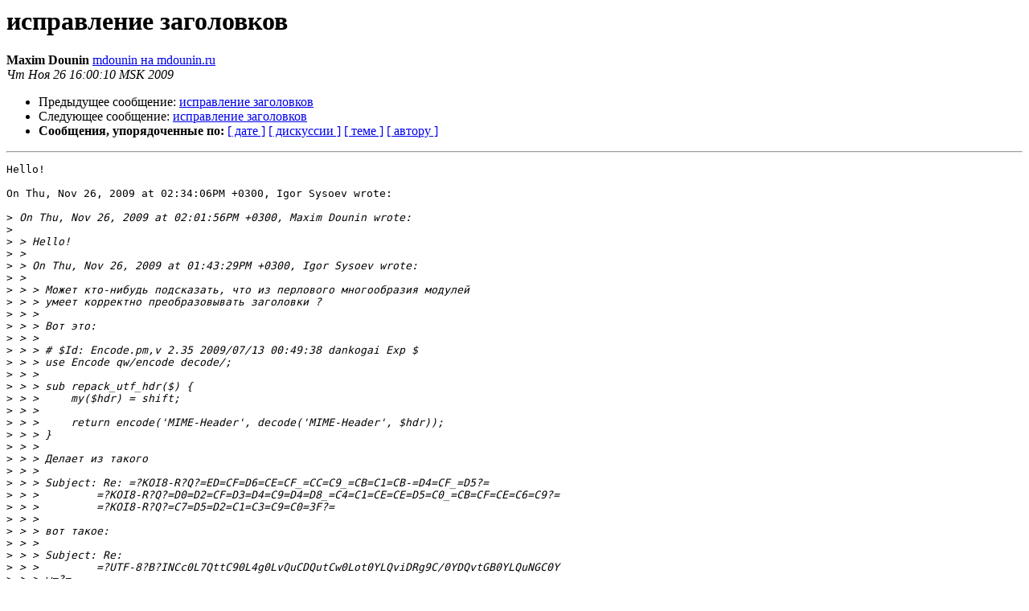

--- FILE ---
content_type: text/html
request_url: https://mailman.nginx.org/pipermail/nginx-ru/2009-November/030084.html
body_size: 4952
content:
<!DOCTYPE HTML PUBLIC "-//W3C//DTD HTML 3.2//EN">
<HTML>
 <HEAD>
   <TITLE> исправление заголовков
   </TITLE>
   <LINK REL="Index" HREF="index.html" >
   <LINK REL="made" HREF="mailto:nginx-ru%40nginx.org?Subject=Re%3A%20%3D%3Fkoi8-r%3FB%3FydPQ0sHXzMXOycUg2sHHz8zP%3F%3D%0A%09%3D%3Fkoi8-r%3FB%3F18vP1w%3D%3D%3F%3D&In-Reply-To=%3C20091126130009.GU33752%40mdounin.ru%3E">
   <META NAME="robots" CONTENT="index,nofollow">
   <META http-equiv="Content-Type" content="text/html; charset=koi8-r">
   <LINK REL="Previous"  HREF="030073.html">
   <LINK REL="Next"  HREF="030085.html">
 </HEAD>
 <BODY BGCOLOR="#ffffff">
   <H1>исправление заголовков</H1>
    <B>Maxim Dounin</B> 
    <A HREF="mailto:nginx-ru%40nginx.org?Subject=Re%3A%20%3D%3Fkoi8-r%3FB%3FydPQ0sHXzMXOycUg2sHHz8zP%3F%3D%0A%09%3D%3Fkoi8-r%3FB%3F18vP1w%3D%3D%3F%3D&In-Reply-To=%3C20091126130009.GU33752%40mdounin.ru%3E"
       TITLE="исправление заголовков">mdounin на mdounin.ru
       </A><BR>
    <I>Чт Ноя 26 16:00:10 MSK 2009</I>
    <P><UL>
        <LI>Предыдущее сообщение: <A HREF="030073.html">исправление заголовков
</A></li>
        <LI>Следующее сообщение: <A HREF="030085.html">исправление заголовков
</A></li>
         <LI> <B>Сообщения, упорядоченные по:</B> 
              <a href="date.html#30084">[ дате ]</a>
              <a href="thread.html#30084">[ дискуссии ]</a>
              <a href="subject.html#30084">[ теме ]</a>
              <a href="author.html#30084">[ автору ]</a>
         </LI>
       </UL>
    <HR>  
<!--beginarticle-->
<PRE>Hello!

On Thu, Nov 26, 2009 at 02:34:06PM +0300, Igor Sysoev wrote:

&gt;<i> On Thu, Nov 26, 2009 at 02:01:56PM +0300, Maxim Dounin wrote:
</I>&gt;<i> 
</I>&gt;<i> &gt; Hello!
</I>&gt;<i> &gt; 
</I>&gt;<i> &gt; On Thu, Nov 26, 2009 at 01:43:29PM +0300, Igor Sysoev wrote:
</I>&gt;<i> &gt; 
</I>&gt;<i> &gt; &gt; Может кто-нибудь подсказать, что из перлового многообразия модулей
</I>&gt;<i> &gt; &gt; умеет корректно преобразовывать заголовки ?
</I>&gt;<i> &gt; &gt; 
</I>&gt;<i> &gt; &gt; Вот это:
</I>&gt;<i> &gt; &gt; 
</I>&gt;<i> &gt; &gt; # $Id: Encode.pm,v 2.35 2009/07/13 00:49:38 dankogai Exp $
</I>&gt;<i> &gt; &gt; use Encode qw/encode decode/;
</I>&gt;<i> &gt; &gt; 
</I>&gt;<i> &gt; &gt; sub repack_utf_hdr($) {
</I>&gt;<i> &gt; &gt;     my($hdr) = shift;
</I>&gt;<i> &gt; &gt; 
</I>&gt;<i> &gt; &gt;     return encode('MIME-Header', decode('MIME-Header', $hdr));
</I>&gt;<i> &gt; &gt; }
</I>&gt;<i> &gt; &gt; 
</I>&gt;<i> &gt; &gt; Делает из такого
</I>&gt;<i> &gt; &gt; 
</I>&gt;<i> &gt; &gt; Subject: Re: =?KOI8-R?Q?=ED=CF=D6=CE=CF_=CC=C9_=CB=C1=CB-=D4=CF_=D5?=
</I>&gt;<i> &gt; &gt;         =?KOI8-R?Q?=D0=D2=CF=D3=D4=C9=D4=D8_=C4=C1=CE=CE=D5=C0_=CB=CF=CE=C6=C9?=
</I>&gt;<i> &gt; &gt;         =?KOI8-R?Q?=C7=D5=D2=C1=C3=C9=C0=3F?=
</I>&gt;<i> &gt; &gt; 
</I>&gt;<i> &gt; &gt; вот такое:
</I>&gt;<i> &gt; &gt; 
</I>&gt;<i> &gt; &gt; Subject: Re:
</I>&gt;<i> &gt; &gt;         =?UTF-8?B?INCc0L7QttC90L4g0LvQuCDQutCw0Lot0YLQviDRg9C/0YDQvtGB0YLQuNGC0Y
</I>&gt;<i> &gt; &gt; w=?=
</I>&gt;<i> &gt; &gt;         =?UTF-8?B?INC00LDQvdC90YPRjiDQutC+0L3RhNC40LPRg9GA0LDRhtC40Y4=?=?
</I>&gt;<i> &gt; &gt; 
</I>&gt;<i> &gt; &gt; В конце вопрос не отделён пробелом (а ещё лучше засунуть его в закодированое).
</I>&gt;<i> &gt; &gt; Результат можно наблюдать здесь:
</I>&gt;<i> &gt; &gt; <A HREF="http://nginx.org/pipermail/nginx-ru/2009-November/030058.html">http://nginx.org/pipermail/nginx-ru/2009-November/030058.html</A>
</I>&gt;<i> &gt; 
</I>&gt;<i> &gt; MIME::EncWords пожалуй наиболее приличен из всего что есть на 
</I>&gt;<i> &gt; текущий момент.
</I>&gt;<i> 
</I>&gt;<i> А готовый скрипт может кто-нибудь дать, а то там даже в man'е ошибки:
</I>&gt;<i> 
</I>&gt;<i>         foreach (decode_mimewords($enc)) {
</I>&gt;<i> -           print &quot;&quot;, ($_[1] || 'US-ASCII'), &quot;: &quot;, $_[0], &quot;\n&quot;;
</I>&gt;<i> +           print &quot;&quot;, ($_-&gt;[1] || 'US-ASCII'), &quot;: &quot;, $_-&gt;[0], &quot;\n&quot;;
</I>&gt;<i>         }
</I>
Если я правильно понимаю чего ты хочешь добиться - то как-то так:

        return encode_mimewords(
                scalar decode_mimewords($hdr, Charset =&gt; 'utf-8'),
                Charset =&gt; 'utf-8'
        );

Maxim Dounin

</PRE>


























































<!--endarticle-->
    <HR>
    <P><UL>
        <!--threads-->
	<LI>Предыдущее сообщение: <A HREF="030073.html">исправление заголовков
</A></li>
	<LI>Следующее сообщение: <A HREF="030085.html">исправление заголовков
</A></li>
         <LI> <B>Сообщения, упорядоченные по:</B> 
              <a href="date.html#30084">[ дате ]</a>
              <a href="thread.html#30084">[ дискуссии ]</a>
              <a href="subject.html#30084">[ теме ]</a>
              <a href="author.html#30084">[ автору ]</a>
         </LI>
       </UL>
<hr>
<a href="http://nginx.org/mailman/listinfo/nginx-ru">Подробная информация о списке рассылки nginx-ru</a><br>
</body></html>
